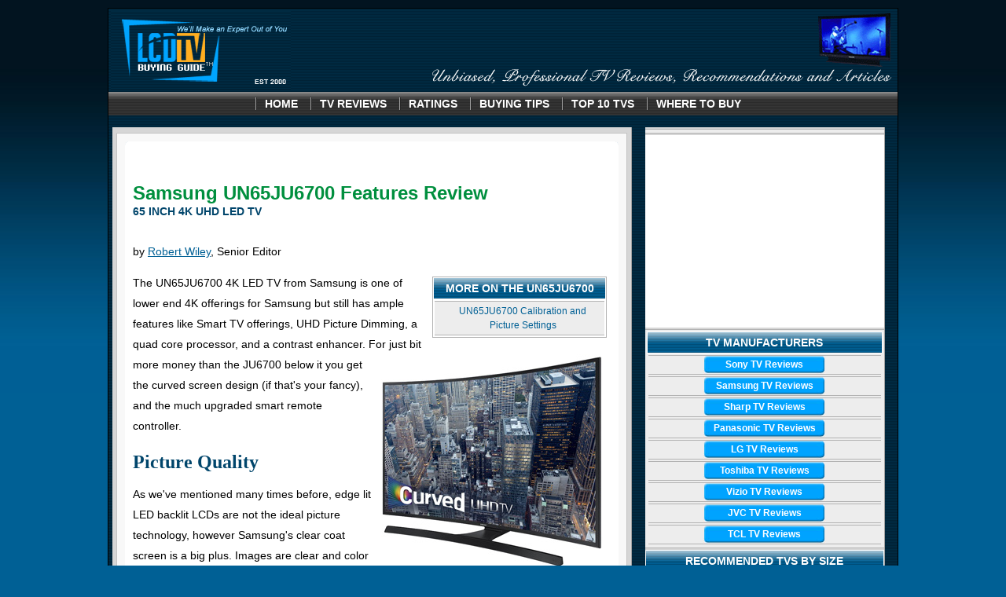

--- FILE ---
content_type: text/html
request_url: https://reviews.lcdtvbuyingguide.com/samsung-lcd-tv/samsung-un65ju6700.html
body_size: 8510
content:
<html xmlns="https://www.w3.org/1999/xhtml">
<head>
<meta http-equiv="Content-Type" content="text/html; charset=utf-8" />
<link rel="StyleSheet" href="https://lcdtvbuyingguide.com/ceag-styles.css" type="text/css">
<link rel="stylesheet" type="text/css" media="print, handheld" href="https://lcdtvbuyingguide.com/ceag-styles-print.css">

<title>Samsung UN65JU6700 Review (UN65JU6700F, UN65JU6700FXZA) | 65-inch 4K UHD LED TV</title>

<script src="https://code.jquery.com/jquery-1.10.1.min.js"></script>

</head>

<body>
<div align="center">
<!-- page container -->
<div id="container">
	<!-- page header -->
	
<div class="page-header" align="left">
    <div style="float:left">
    <table>
    <tr>
    <td valign="top">
    <a href="https://lcdtvbuyingguide.com">
    <img src="https://lcdtvbuyingguide.com/graphics/lcd-tv-buying-guide.gif" border="0" alt="LCD TV Buying Guide" height="100">
    </a>
    </td>
    <td valign="top">
    <g:plusone size="medium" count="false"></g:plusone>
    </td>
    </tr>
    </table>    

    </div>
    <div style="float:right">
    <img src="https://lcdtvbuyingguide.com/graphics/header-right.gif" border="0" alt="LCD TV Buying Guide" height="100">
    </div> 
    <br style="clear:both" />       
</div>
    <!-- menu bar -->
	    <div class="menu-bar">
    	<div align="center">
        	<div class="menu-item"><a href="https://lcdtvbuyingguide.com/" class="menu-link">Home</a></div>
            <div class="menu-item"><a href="https://lcdtvbuyingguide.com/lcdtvreviews/reviews.shtml" class="menu-link"> TV Reviews</a></div>
            <div class="menu-item"><a href="https://lcdtvbuyingguide.com/lcdtv/compare-reviews.php" class="menu-link">Ratings</a></div>
            <div class="menu-item"><a href="https://lcdtvbuyingguide.com/lcdtv.shtml" class="menu-link">Buying Tips</a></div>
            <div class="menu-item"><a href="https://lcdtvbuyingguide.com/top10.shtml" class="menu-link">Top 10 TVS</a></div>
            <div class="menu-item"><a href="https://lcdtvbuyingguide.com/where-to-buy.html" class="menu-link">Where to Buy</a></div>
            
        </div>
    </div>

    
    <!-- content box -->
    <div class="content-bg">

<!-- ads 728x90 samsung lcd -->
<div align="center" style="padding-bottom:5px; padding-top:-8px">
<!-- begin ad tag -->
 
<!-- end ad tag -->
</div>



        <!-- main article -->
        <div class="main-content-noleft-ads">
            <div class="article_lcd">


<div>


  <b class="roundbox">
  <b class="roundbox1"><b></b></b>
  <b class="roundbox2"><b></b></b>
  <b class="roundbox3"></b>
  <b class="roundbox4"></b>
  <b class="roundbox5"></b></b>

  <div class="roundboxfg" style="padding:10px">
    <!-- content goes here -->
<iframe src="https://www.facebook.com/plugins/like.php?href=http%3A%2F%2Freviews.lcdtvbuyingguide.com%2Fsamsung-lcd-tv%2Fsamsung-un65ju6700.html&amp;layout=button_count&amp;show_faces=false&amp;width=150&amp;action=like&amp;colorscheme=light&amp;height=21" scrolling="no" frameborder="0" style="border:none; overflow:hidden; width:150px; height:21px;" allowTransparency="true"></iframe>               

    

<h1>Samsung UN65JU6700 Features Review</h1>
<h2 class="tvheadline2">65 INCH 4K UHD LED TV</h2>

<p>by <a href="https://lcdtvbuyingguide.com/robert_wiley.shtml" rel="author">Robert Wiley</a>, Senior Editor</p>
<div style="margin:5px;" class="features-box" style="margin:5px;">
<div align="center" class="rightpad">
            <div class="title-header">More on the UN65JU6700</div>
       <a href="samsung-ju6500-picture-settings.html" class="nav-pad">UN65JU6700 Calibration and<br>Picture Settings</a>           
</div>
</div>



<p>The UN65JU6700 4K LED TV from Samsung is one of lower end 4K offerings for Samsung but still has ample features like Smart TV offerings, UHD Picture Dimming, a quad core processor, and a contrast enhancer. <img src="pictures/ju6700-front.jpg" align="right">For just bit more money than the JU6700 below it you get the curved screen design (if that's your fancy), and the much upgraded smart remote controller.</p>

<h2 class="H2-series">Picture Quality</h2>

<p>As we've mentioned many times before, edge lit LED backlit LCDs are not the ideal picture technology, however Samsung's clear coat screen is a big plus. Images are clear and color information is accurate. Over time, some light bleed is likely to occur – noticeable during very dark or black background scenes. Colors pop very well for an LED TV and Samsung has the brightest LEDs (peak Whites) in the industry if you need a very bright screen. The ultra clear panel technology in this screen which helps to absorb ambient light is an excellent feature. Last, the JU6700 includes a wide color enhancer plus technology for an expanded color pallet.</p>

<div align="center">
<img src="https://reviews.lcdtvbuyingguide.com/samsung-lcd-tv/pictures/samsung-ju-1.jpg" alt="Samsung UN65JU6700 4K UHD LED TV"><br /><em>Color and contrast are strong suits of the JU6700.</em>
  </div>

<h2 class="article-headline">HD to UHD Upscaling and Conversion</h2>
<div id="side-quote"><span id="quote-text">"We give the JU6700 an average score in upscaling conversion to 4K"</span></div>

<p>Ever wonder if the picture quality is better on a 4K UHD TV with a standard definition or HD signal pumped into it? The answer is yes <em>only</em> if the TV has a stellar upscaling and conversion technology built in. And with very limited 4K content available, upscaling quality is extremely important. We give the JU6700 an average score in this category. The JU6700 analyzes the incoming signal, applies video noise reduction techniques, and scales up the lower resolution signal. Lastly, it enhances the detail which may be the most important bit. With HD signals the JU6700 upscaler did a passable job improving the picture quality detail by 30% or so to attempt to put a number on it. This is one of the key differences between some of the higher priced 4K TVs, the upscaler technology employed is more robust.</p>

<div align="center">
<img src="https://reviews.lcdtvbuyingguide.com/samsung-lcd-tv/pictures/samsung-ju-2.jpg" alt="Samsung UN65JU6700 4K UHD LED TV"><br /><em>This shot is all about the 4K detail that the JU6700 can display</em>
  </div>

<h2 class="article-headline">LED Edge Backlight – A Standout Feature</h2>
<p>The light flow through created by the Samsung LED Backlights has been a major positive for the last couple of years and continues with this UHD offering. It's one of the TVs best characteristics. Some complain that it can cause screen uniformity issues. To tone down the LED backlight from causing some uneven screen uniformity issues turn the backlight setting (found in the picture settings menu) down to a more reasonable level – around 80% is what we recommend. This will keep screen uniformity issues from arising and you still have plenty of brightness from this super bright LED TV. Having powerful LED backlighting in case you need it for super bright room conditions is a plus.</p>


<div class="sectionbox">
<h2 class="article-headline">Side Angle Viewing – Still Room for Improvement, Even with the Curves</h2>
<p>Curved screens turned out to be more popular than we experts ever thought they would be. I still believe manufacturers are selling the curved design to help compensate for the poor viewing angles associated with LED TVs. Samsung even has literature explaining how the curved screen has better viewing angle performance. It does help some, but why not just focus on plasma or OLED if overcoming poor side angle viewing is the point? On the JU6700 Color and contrast do fade when viewing from off center though it is perhaps more subtle than a flat screen. In fact, the untrained eye will likely not see much difference in contrast saturation until extreme angles. Early models of the 4K TVs from Samsung did not look this good from the side and were more in line with standard HD LED TVs. Dont get me wrong, it's still a drawback, but not as pronounced.</p>
</div><br />


<h2 class="article-headline">Refresh Rate Concerns</h2>
<div id="side-quote"><span id="quote-text">"If fast action sports programming is important to you, consider a higher refresh rate panel"</span></div>
<p>The panel refresh rate is only 60Hz for the JU6700 so you will see some judder on those movie scenes with side to side panning. The backlight manipulated Motion Rate is 120. This is another compromise for a lower price.</p>




<!--<h2 class="article-headline">Clear Motion Rate 1440</h2>
<p>This figure represents and enhanced Hz rate for the 240Hz panel. By manipulating the powerful LEDs 
Samsung is able to produce a </p>-->

<h2 class="H2-series">Features</h2>

<h2 class="article-headline">Samsung Smart Hub</h2>

<div align="center">
<img src="https://reviews.plasmatvbuyingguide.com/samsung-tv/pics/samsung-f8000-app-store.jpg" alt="Samsung UN65JU6500 4K UHD LED TV"><br /><em>The familiar Samsung Smart Hub makes a return on the JU6500 series</em>
  </div>

<p>The JU6700 does not get the new Tizen OS Smart Hub of the top JS models, but instead gets a similar Smart Hub suite to last year with the same basic design. Samsung hit the mark with their user interface and intuitive navigation. This time around you will see the Game tab as one of the major smart TV pages. The On TV page allows for individual logins. This means different members of the family can have different recommendation settings. This is a big plus for a home with multiple TV users. The Smart Hub for the JU6700 includes a full web browser.</p>

<div class="sectionbox">
<h2 class="article-headline">Quad-Core Processor</h2>
<p>The quad-core processor greatly increases the speed of the Smart TV function and browsing. It is a welcome addition since processing speed and multitasking were slow before the upgrade to the quad-core.</p>
</div>

<h2 class="article-headline">Design and Appearance</h2>
<p>The JU6700 has a nice design with a thin half inch border around the curved frame. The stand is t-shaped and brushed silver for this model. The screen is 5.2” in depth without the stand. I do not recommend curved screens for wall mounting (what's the point?), but it is wall mountable if you want to be crazy. Curved screens turned out to be more popular than we experts ever thought they would be. I still believe manufacturers are selling the curved design to help compensate for the poor viewing angles associated with LED TVs. It's no knockout design, but I like thee lines of the new stand.</p>

<div align="center">
<script type="text/javascript"><!--
google_ad_client = "ca-pub-0003308621991134";
/* 468x60 in content */
google_ad_slot = "6902274221";
google_ad_width = 468;
google_ad_height = 60;
//-->
</script>
<script type="text/javascript"
src="https://pagead2.googlesyndication.com/pagead/show_ads.js">
</script>
</div>

<h2 class="article-headline">Other Features</h2>
<p>Sound quality we will get back to later, but the speaker package is two by 10W speaks with no subwoofer. The JU6700 is DirecTV ready for 4K content. The TV has built in Wifi, and plenty of HDMI inputs (4) and 3 USB inputs. It also has mobile to TV mirroring and a Game Picture Mode for gamers.</p>

<h2 class="H2-series">Value</h2>
<p>So what's the “upcharge” for a curved screen vs. flat? Not too much. A couple hundred dollars, plus you get the definite upgrade Smart remote. At around $1400 for the 55JU6700 we think this is an exceptional value offering. It has the “stuff you really need” and even has the ultra clear coat screen and contrast enhancer. It does not have a touchpad remote nor a high end upscaling package. A couple of things that does give us some pause for a screen this large is the medium grade upscaling and the 60Hz refresh rate of the panel.</p>

<h2 class="article-headline">Quick Specs</h2>
<ul>
  <li>Diagonal Screen Size – 54.6”
<li>4K UHD (3840 x 2160)
<li>TV without stand (W x H x D): 48.9" x 28.2" x 4.4"
<li>TV with stand: 48.9" x 30.3" x 12.1"
<li>Weight without stand: 35.7 lbs.
<li>Weight with stand: 42.1 lbs.
<li>Contrast Enhancer
<li>Motion Rate 120
<li>Speaker output power: 10W x 2 
<li>Quad Core Processor
<li>Samsung Smart View (Mirroring)
<li>MHL Adapter
<li>4 HDMI, 3 USB Connections
<li>Wi-Fi Built-in  (802.11ac)
<li>HEVC decoder included (for watching streamed 4K content)
<li>2-way screen mirroring with compatible devices

</ul>

<h2 class="H2-series">Overall Rating: 88/100</h2>

<div itemprop="review" itemscope itemtype="https://schema.org/Review">
  <span itemprop="itemreviewed" content="Samsung UN65JU6700 TV">
  <span itemprop="author" content="Robert Wiley">
	<div itemprop="reviewRating" itemscope itemtype="https://schema.org/Rating">
      <meta itemprop="worstRating" content = "40"/>
      <span itemprop="ratingValue" content = "88"/>
      <span itemprop="bestRating" content = "100"/>
 	</div>
</div>

<br><br><div style="background-color:#e6f5ec">
<table>
<tr><td><a href="https://lcdtvbuyingguide.com/robert_wiley.shtml"><img src="https://lcdtvbuyingguide.com/images/robertwiley_50.jpg" alt="Robert Wiley" title="Robert Wiley" /></a></td>
<td><sup><strong><font color="#036099">Having reviewed and written about Television Technology for over 10 years, Wiley never tires of researching the newest qualitative trends related to the technology. Most people do not get excited about possibilities behind the latest video engine...Wiley does. </font> <a href="https://lcdtvbuyingguide.com/robert_wiley.shtml">Read more about Robert</a></strong></sup></td></tr>
</table>
</div>


  </div>

  <b class="roundbox">
  <b class="roundbox5"></b>
  <b class="roundbox4"></b>
  <b class="roundbox3"></b>
  <b class="roundbox2"><b></b></b>
  <b class="roundbox1"><b></b></b></b>
</div>

<a name="pricing"></a>
            <div align="center" style="padding:10px;"><img src="/graphics/recco-seller.gif"></div>
<table width="80%" border="0" align="center" cellpadding="8" cellspacing="0" bgcolor="#FFFFFF">
  <tr>
    <td valign="top">
            <div align="center">
            
            <!-- <div>
<div id="sdcWidgetContent"></div>
<a href="https://www.shopping.com">
<img style="border: none; margin: 0; padding: 0; height: 1px; width: 1px;" src="https://rover.ebay.com/roverext/13/0/19/pixel/noscript?PV_EvnTyp=APPV&APPV_LI_LNKINID=7000610&APPV_PRTID=2002&APPV_BrnID=14305" alt="Shopping.com"/>
</a>
</div>
<script id="sdcWidgetGenerator" src="https://img.shopping.com/sc/pac/sdc_widget_v2.0_proxy.js"> </script>
<script>
  sdcwidget = new ShopWidget();
  var sdcrequest = sdcwidget.requestParameters; 
  sdcwidget.height = "250"; 
  sdcwidget.width = "300"; 
  sdcrequest.designId = "widget_300_250"; 
  sdcrequest.apiKey = "738beb69-e208-4f97-b1ac-3b689ea35034"; 
  sdcrequest.trackingId = "8068853"; 
  sdcrequest.categoryId = ["96252"]; 
  // INFO:  category name: Televisions 
  sdcrequest.keyword = ["887276088457"]; 
  sdcrequest.showSearchBox = "1"; 
  sdcrequest.useMerchantLogo = "1"; 
  sdcrequest.showBorders = "1"; 
  sdcrequest.borderColor="#DCDCDC"; 
  sdcrequest.backgroundColor="#EEEEEE"; 
  sdcrequest.textColor="#A9A9A9"; 
   // Optional click tracking redirect (e.g. Adserver Click Macros) 
   sdcrequest.clickUrl=""; 

   // ----- ADDITIONAL/ADVANCED OPTIONS -----
   //sdcrequest.keyword = ["womens jeans", "sony lcd tv"];
   //sdcrequest.attributeValue = ["ap_gender_age_women||ap_types_pants||jeans",,"brand_nike"];
   //sdcrequest.productId = ["37716504","40940647"];
   //sdcrequest.offerId = [""];
   // Top products by category. Must pass in categoryId with showTopProducts 
   //sdcrequest.showTopProducts = "sdc"; 

  sdcwidget.render(); 
</script> -->
            </div>
    </td>
    <td valign="top">
<iframe style="width:120px;height:245px;" marginwidth="0" marginheight="0" scrolling="no" frameborder="0" src="//ws-na.amazon-adsystem.com/widgets/q?ServiceVersion=20070822&OneJS=1&Operation=GetAdHtml&MarketPlace=US&source=ss&ref=ss_til&ad_type=product_link&tracking_id=ltbg-20&marketplace=amazon&region=US&placement=B00T63YW38&asins=B00TWFHY1C&linkId=P7LHY62XB3TBHQU4&show_border=true&link_opens_in_new_window=true">
</iframe>

<!--<a href="https://click.linksynergy.com/fs-bin/click?id=keBbt1U9yiQ&subid=&offerid=355974.1&type=10&tmpid=13127&RD_PARM1=http%253A%252F%252Fwww.bestbuy.com%252Fsite%252Fsamsung-65-class-64-5-diag--led-curved-2160p-smart-4k-ultra-hd-tv-black%252F4506048.p%253Fid%253D1219629070580%2526skuId%253D4506048" target="new"><img alt="icon" border="0" src="https://lcdtvbuyingguide.com/graphics/best-buy.png"></a>
<img alt="icon" width="1" height="1" src="https://ad.linksynergy.com/fs-bin/show?id=keBbt1U9yiQ&bids=355974.1&type=10">-->
    </td>
  </tr>
</table>



<p>&nbsp;</p>



<div id="fb-root"></div><script src="https://connect.facebook.net/en_US/all.js#xfbml=1"></script><fb:comments href="https://reviews.lcdtvbuyingguide.com/samsung-lcd-tv/samsung-un65ju6700.html" num_posts="10" width="500"></fb:comments>

            <br>
            <br>
            <div align="left">
            <div class="related_articles_lcd"></div>
            <ul>
			 <li><a class="related-li" href="https://lcdtvbuyingguide.com/hdtv/best-led-tv.html">Best LED TV Editors Choice Awards</a>
 <li><a class="related-li" href="https://lcdtvbuyingguide.com/sony-lcd-tv/sony-lcd.html">Sony TVs for 2015</a>
 <li><a class="related-li" href="https://lcdtvbuyingguide.com/samsung-lcd-tv/samsung-lcd.html">Samsung TVs for 2015</a>
 <li><a class="related-li" href="https://lcdtvbuyingguide.com/lg-lcd-tv/lg-lcd.html">LG TVs for 2015</a>
 <li><a class="related-li" href="https://lcdtvbuyingguide.com/sharp-lcd-tv/sharp-lcd.html">Sharp TVs for 2015</a>
 <li><a class="related-li" href="https://lcdtvbuyingguide.com/vizio-lcd-tv/vizio-lcd.html">Vizio TVs for 2015</a>
 <li><a class="related-li" href="https://lcdtvbuyingguide.com/4k-tv-reviews/oled-vs-4k.html">4K UHD TV vs. OLED TV</a>
 <li><a class="related-li" href="https://lcdtvbuyingguide.com/hdtv/hd-vs-ud.html">1080p TV vs. 4K UHD TV</a>
            </ul>
            </div>
<script type="text/javascript"><!--
google_ad_client = "pub-0003308621991134";
/* BIGPP 336x280, created 2/25/10 */
google_ad_slot = "6408817279";
google_ad_width = 336;
google_ad_height = 280;
//-->
</script>
<script type="text/javascript"
src="https://pagead2.googlesyndication.com/pagead/show_ads.js"> 
</script>
            <div align="right">
<!-- AddThis Button BEGIN -->
<script type="text/javascript">var addthis_pub="ceaginc";</script>
<a href="https://www.addthis.com/bookmark.php?v=20" onmouseover="return addthis_open(this, '', '[URL]', '[TITLE]')" onmouseout="addthis_close()" onclick="return addthis_sendto()"><img src="https://s7.addthis.com/static/btn/lg-share-en.gif" width="125" height="16" alt="Bookmark and Share" style="border:0"/></a><script type="text/javascript" src="https://s7.addthis.com/js/200/addthis_widget.js"></script><!-- AddThis Button END -->
</div>
            <br>
            <br>
            </div>        
        </div>
        <!-- right content -->
        <div class="right-content-noleft-ads">


<!-- 300x250 Right Page Ad -->
<div align="center" class="right-pad">
<!-- begin ad tag -->

<!-- end ad tag -->
</div>               
<div align="center" style="background-color:white">
<!-- <div>
<div id="sdcWidgetContentRight"></div>
<a href="https://www.shopping.com">
<img style="border: none; margin: 0; padding: 0; height: 1px; width: 1px;" src="https://rover.ebay.com/roverext/13/0/19/pixel/noscript?PV_EvnTyp=APPV&APPV_LI_LNKINID=7000610&APPV_PRTID=2002&APPV_BrnID=14305" alt="Shopping.com"/>
</a>
</div>
<script id="sdcWidgetGenerator" src="https://img.shopping.com/sc/pac/sdc_widget_v2.0_proxy.js"> </script>
<script>
  sdcwidget = new ShopWidget();
  var sdcrequest = sdcwidget.requestParameters; 
  sdcwidget.height = "250"; 
  sdcwidget.width = "300"; 
  sdcrequest.designId = "widget_300_250"; 
  sdcrequest.apiKey = "738beb69-e208-4f97-b1ac-3b689ea35034"; 
  sdcrequest.trackingId = "8068853"; 
  sdcrequest.categoryId = ["96252"]; 
  // INFO:  category name: Televisions 
  sdcrequest.keyword = ["887276088457"]; 
  sdcrequest.showSearchBox = "1"; 
  sdcrequest.useMerchantLogo = "1"; 
  sdcrequest.showBorders = "1"; 
  sdcrequest.borderColor="#DCDCDC"; 
  sdcrequest.backgroundColor="#EEEEEE"; 
  sdcrequest.textColor="#A9A9A9"; 
   // Optional click tracking redirect (e.g. Adserver Click Macros) 
   sdcrequest.clickUrl=""; 

   // ----- ADDITIONAL/ADVANCED OPTIONS -----
   //sdcrequest.keyword = ["womens jeans", "sony lcd tv"];
   //sdcrequest.attributeValue = ["ap_gender_age_women||ap_types_pants||jeans",,"brand_nike"];
   //sdcrequest.productId = ["37716504","40940647"];
   //sdcrequest.offerId = [""];
   // Top products by category. Must pass in categoryId with showTopProducts 
   //sdcrequest.showTopProducts = "sdc"; 

  sdcwidget.render(sdcWidgetContentRight); 
</script> -->

<iframe style="width:120px;height:245px;" marginwidth="0" marginheight="0" scrolling="no" frameborder="0" src="//ws-na.amazon-adsystem.com/widgets/q?ServiceVersion=20070822&OneJS=1&Operation=GetAdHtml&MarketPlace=US&source=ss&ref=ss_til&ad_type=product_link&tracking_id=ltbg-20&marketplace=amazon&region=US&placement=B00T63YW38&asins=B00TWFHY1C&linkId=P7LHY62XB3TBHQU4&show_border=true&link_opens_in_new_window=true">
</iframe>

<!--<a href="https://click.linksynergy.com/fs-bin/click?id=keBbt1U9yiQ&subid=&offerid=355974.1&type=10&tmpid=13127&RD_PARM1=http%253A%252F%252Fwww.bestbuy.com%252Fsite%252Fsamsung-65-class-64-5-diag--led-curved-2160p-smart-4k-ultra-hd-tv-black%252F4506048.p%253Fid%253D1219629070580%2526skuId%253D4506048" target="new"><img alt="icon" border="0" src="https://lcdtvbuyingguide.com/graphics/best-buy.png"></a>
<img alt="icon" width="1" height="1" src="https://ad.linksynergy.com/fs-bin/show?id=keBbt1U9yiQ&bids=355974.1&type=10">-->
</div>
<div align="center">
	     

        <div class="right-pad">

            
            

            <div class="title-header">TV Manufacturers</div>
            <a href="https://lcdtvbuyingguide.com/sony-lcd-tv/sony-lcd.html" title="Sony LCD/LED TV" class="nav-pad-manu">Sony TV Reviews</a>
            <a href="https://lcdtvbuyingguide.com/samsung-lcd-tv/samsung-lcd.html" title="Samsung LCD/LED TV" class="nav-pad-manu">Samsung TV Reviews</a>
            <a href="https://lcdtvbuyingguide.com/sharp-lcd-tv/sharp-lcd.html" title="Sharp LCD/LED TV" class="nav-pad-manu">Sharp TV Reviews</a>            
            <a href="https://lcdtvbuyingguide.com/panasonic-lcd-tv/panasonic-lcd.html" title="Panasonic LCD/LED TV" class="nav-pad-manu">Panasonic TV Reviews</a>            
            <a href="https://lcdtvbuyingguide.com/lg-lcd-tv/lg-lcd.html" title="LG LCD/LED TV" class="nav-pad-manu">LG  TV Reviews</a>
            <a href="https://lcdtvbuyingguide.com/toshiba-lcd-tv/toshiba-lcd.html" title="Toshiba LCD/LED TV" class="nav-pad-manu">Toshiba TV Reviews</a>
            <a href="https://lcdtvbuyingguide.com/vizio-lcd-tv/vizio-lcd.html" title="Vizio LCD/LED TV" class="nav-pad-manu">Vizio TV Reviews</a>  
            <a href="https://lcdtvbuyingguide.com/jvc-lcd-tv/jvc-lcd.html" title="JVC LCD/LED TV" class="nav-pad-manu">JVC TV Reviews</a>
            <a href="https://lcdtvbuyingguide.com/tcl-lcd-tv/tcl-lcd.html" title="TCL LED SmartTV RokuTV" class="nav-pad-manu">TCL TV Reviews</a>
            
                     
          
        </div>
</div>
<div align="center">
	<div class="title-header">Recommended TVs By Size</div>
<div style="padding:10px">
<table border="0" width="100%" align="center" cellpadding="2" cellspacing="1" style="background: #ededed; text-align:center;">
   <tr>
    <td width="50%" style="text-align:center; line-height:18px;" class="recsize"><a href="https://lcdtvbuyingguide.com/24-lcd-tv.html" class="recsizelink">Best 20-24" TV</a></td>
    
    <td style="text-align:center; line-height:24px;" class="recsize"><a href="https://lcdtvbuyingguide.com/50-lcd-tv.html" class="recsizelink">Best 50" TV</a></td>
  </tr>
  <tr>
    <td style="text-align:center; line-height:24px;" class="recsize"><a href="https://lcdtvbuyingguide.com/32-lcd-tv.html" class="recsizelink">Best 32" TV</a></td>
    
    <td style="text-align:center; line-height:24px;" class="recsize"><a href="https://lcdtvbuyingguide.com/55-lcd-tv.html" class="recsizelink">Best 55" TV</a></td>
  </tr>
  
  <tr>
    <td style="text-align:center; line-height:24px;" class="recsize"><a href="https://lcdtvbuyingguide.com/37-lcd-tv.html" class="recsizelink">Best 37" TV</a></td> 
    
    <td style="text-align:center; line-height:24px;" class="recsize"><a href="https://lcdtvbuyingguide.com/60-lcd-tv.html" class="recsizelink">Best 60"+ TV</a></td>
  </tr>
  
  <tr>
    <td width="50%" style="text-align:center; line-height:24px;" class="recsize"><a href="https://lcdtvbuyingguide.com/42-lcd-tv.html" class="recsizelink">Best 42" TV</a></td>
    
    <td style="text-align:center; line-height:24px;" class="recsize"><a href="https://lcdtvbuyingguide.com/70-lcd-tv.html" class="recsizelink">Best 70"+ TV</a></td>
  </tr>
  <tr>
	  <td style="text-align:center; line-height:24px;" class="recsize"><a href="https://lcdtvbuyingguide.com/46-lcd-tv.html" class="recsizelink">Best 46" TV</a></td>
    <td style="text-align:center; line-height:24px;" class="recsize"></td>
  </tr>
  
</table>
</div>
<!-- END Recommended SECTION-->


</div>
<div align="center">
<script type="text/javascript"><!--
google_ad_client = "ca-pub-0003308621991134";
/* 300x250 Image Ads */
google_ad_slot = "6562400758";
google_ad_width = 300;
google_ad_height = 250;
//-->
</script>
<script type="text/javascript"
src="https://pagead2.googlesyndication.com/pagead/show_ads.js">
</script>
</div> 
<div align="center" class="right-pad">
	<div align="center" class="rightpad">
<a href="https://lcdtvbuyingguide.com/lcdtv/compare-reviews.php"><img src="https://lcdtvbuyingguide.com/graphics/compareratingschart.jpg" border="0"></a>
</div>
</div>

	    <div align="center">
[an error occurred while processing this directive]
	     </div> 
       <div>

<div style="background-color:#FFF; padding:8px">
<div align="center"><img src="https://lcdtvbuyingguide.com/graphics/deals/hot-deals.jpg" border="0" width="280" height="42"></div>

<p style="font-size:12px"><img src="https://lcdtvbuyingguide.com/graphics/deals/j5500-deals.jpg" width="110" height="80" align="left" style="margin-right:8px; margin-bottom:5px;">
<a href="https://www.amazon.com/VIZIO-D39h-D0-Class-Array-Smart/dp/B019PZDJ7Q/ref=as_sl_pc_ss_til?tag=ltbg-20&linkCode=w00&linkId=P7LHY62XB3TBHQU4&creativeASIN=B019PZDJ7Q" target="_blank" class="h2">Vizio 32" 1080p TV</a><br> with Smart TV! <br /><a href="https://www.amazon.com/VIZIO-D39h-D0-Class-Array-Smart/dp/B019PZDJ7Q/ref=as_sl_pc_ss_til?tag=ltbg-20&linkCode=w00&linkId=P7LHY62XB3TBHQU4&creativeASIN=B019PZDJ7Q" target="_blank">Shop</a> | <a href="https://reviews.lcdtvbuyingguide.com/vizio-lcd-tv/vizio-d-series-32-48.html">Read Review</>


<br clear="all"></p>

<p style="font-size:12px"><img src="https://lcdtvbuyingguide.com/graphics/deals/e48-c2-deals.jpg" align="left" width="110" height="74" style="margin-right:8px; margin-bottom:5px;">
<a href="https://www.amazon.com/Sony-XBR55X850D-55-Inch-Ultra-Smart/dp/B01A5LU5E4/ref=as_sl_pc_ss_til?tag=ltbg-20&linkCode=w00&linkId=P7LHY62XB3TBHQU4&creativeASIN=B01A5LU5E4" target="new" class="h2">Sony 55" 4K TV</a><br /> <a href="https://www.amazon.com/Sony-XBR55X850D-55-Inch-Ultra-Smart/dp/B01A5LU5E4/ref=as_sl_pc_ss_til?tag=ltbg-20&linkCode=w00&linkId=P7LHY62XB3TBHQU4&creativeASIN=B01A5LU5E4" target="new">Shop</a> | <a href="https://reviews.lcdtvbuyingguide.com/sony-lcd-tv/sony-xbr-x850d.html">Read Review</a>


<br clear="all"></p>

<p style="font-size:12px"><img src="https://lcdtvbuyingguide.com/graphics/deals/x850c-deals.jpg" align="left" width="110" height="74" style="margin-right:8px; margin-bottom:5px;">
<a href="https://www.amazon.com/TCL-48FS3750-48-Inch-1080p-Smart/dp/B018TCCWEM/ref=as_sl_pc_tf_til?tag=ltbg-20&linkCode=w00&linkId=IFEGH5O2J5KNE4XP&creativeASIN=B018TCCWEM" class="h2" target="_blank">TCL 48" TV</a><br /><a href="https://www.amazon.com/TCL-48FS3750-48-Inch-1080p-Smart/dp/B018TCCWEM/ref=as_sl_pc_tf_til?tag=ltbg-20&linkCode=w00&linkId=IFEGH5O2J5KNE4XP&creativeASIN=B018TCCWEM" target="_blank">Shop</a> | <a href="https://reviews.lcdtvbuyingguide.com/tcl-lcd-tv/TCL-fs3750.html">Read Review</a>


<br clear="all"></p>

<p style="font-size:12px"><img src="https://lcdtvbuyingguide.com/graphics/deals/mc-deals.jpg" align="left"  style="margin-right:8px; margin-bottom:5px;">
<a href="https://www.amazon.com/Samsung-UN55KU7000-55-Inch-Ultra-Smart/dp/B01DR4TD94/ref=as_sl_pc_ss_til?tag=ltbg-20&linkCode=w00&linkId=P7LHY62XB3TBHQU4&creativeASIN=B01DR4TD94" target="_blank" class="h2">Samsung 49" TV </a><br /><a href="https://www.amazon.com/Samsung-UN55KU7000-55-Inch-Ultra-Smart/dp/B01DR4TD94/ref=as_sl_pc_ss_til?tag=ltbg-20&linkCode=w00&linkId=P7LHY62XB3TBHQU4&creativeASIN=B01DR4TD94" target="_blank">Shop</a> | <a href="https://reviews.lcdtvbuyingguide.com/samsung-led-tv/samsung-ku7000.html">Read Review</a>

<br clear="all"></p>

<p style="font-size:12px"><img src="https://lcdtvbuyingguide.com/graphics/deals/j4000-deals.jpg" align="left" style="margin-right:8px; margin-bottom:5px;">
<a href="https://www.amazon.com/LG-Electronics-60UH7700-60-Inch-Ultra/dp/B01C9CZG7S/ref=as_sl_pc_ss_til?tag=ltbg-20&linkCode=w00&linkId=P7LHY62XB3TBHQU4&creativeASIN=B01C9CZG7S" target="_blank" class="h2">LG 60" TV</a><br /><strong style="color:red"><a href="https://www.amazon.com/LG-Electronics-60UH7700-60-Inch-Ultra/dp/B01C9CZG7S/ref=as_sl_pc_ss_til?tag=ltbg-20&linkCode=w00&linkId=P7LHY62XB3TBHQU4&creativeASIN=B01C9CZG7S" target="_blank">Shop</a></strong> | <a href="https://reviews.lcdtvbuyingguide.com/lg-lcd-tv/lg-uh7700.html">Read Review</a>

<br clear="all"></p>


</div>



</div>
<div class="right-pad">             
                <script type="text/javascript"><!--
                amazon_ad_tag = "ltbg-20"; amazon_ad_width = "300"; amazon_ad_height = "250"; amazon_ad_link_target = "new";//--></script>
                <script type="text/javascript" src="https://www.assoc-amazon.com/s/ads.js"></script>
            </div> 

        </div>        
        <br style="clear:both">
        <div class="footer">
        	<div class="footer-content">
            	<div align="center">
    <span style="font-size:9px; text-align:center">&copy; 2011 LCD TV Buying Guide. All Rights Reserved.  </span>
	<div style="border-bottom:1px #b3b3b3 solid; padding-bottom:5px;">
    <h2>LCD TV Products</h2>
            <a href="https://lcdtvbuyingguide.com/sony-lcd-tv/sony-lcd.html">Sony Bravia LCD TV</a> | 
            <a href="https://lcdtvbuyingguide.com/sharp-lcd-tv/sharp-lcd.html">Sharp Aquos LCD TV</a> | 
            <a href="https://lcdtvbuyingguide.com/samsung-lcd-tv/samsung-lcd.html">Samsung LCD TV</a> | 
            <a href="https://lcdtvbuyingguide.com/philips-lcd-tv/philips-lcd.html">Philips LCD TV</a> | 
            <a href="https://lcdtvbuyingguide.com/panasonic-lcd-tv/panasonic-lcd.html">Panasonic LCD TV</a> | 
            <a href="https://lcdtvbuyingguide.com/lg-lcd-tv/lg-lcd.html">LG LCD TV</a> | 
            <a href="https://lcdtvbuyingguide.com/vizio-lcd-tv/vizio-lcd.html">Vizio LCD TV</a> | 
            <a href="https://lcdtvbuyingguide.com/olevia-lcd-tv/olevia-lcd.html">Olevia LCD TV</a> | 
            <a href="https://lcdtvbuyingguide.com/nec-mitsubishi-lcd-tv/nec-mitsubishi-lcd.html">Mitsubishi LCD TV</a> | 
            <a href="https://lcdtvbuyingguide.com/westinghouse-lcd-tv/westinghouse-lcd.html">Westinghouse LCD TV</a> | 
            <a href="https://lcdtvbuyingguide.com/toshiba-lcd-tv/toshiba-lcd.html">Toshiba LCD TV</a> | 
            <a href="https://lcdtvbuyingguide.com/nec-lcd-tv/nec-lcd.html">NEC LCD TV</a> | 
            <a href="https://lcdtvbuyingguide.com/jvc-lcd-tv/jvc-lcd.html">JVC LCD TV</a> | 
    </div>
   
    	<div style="border-bottom:1px #b3b3b3 solid; padding-bottom:5px;">
    <h2>Popular Links</h2>
            <a href="https://lcdtvbuyingguide.com/lcdtv.shtml">Buying Guide Index</a> | 
            <a href="https://lcdtvbuyingguide.com/lcdtv/compare-reviews.php">Comparison Chart</a> | 
            <a href="https://lcdtvbuyingguide.com/lcdtvreviews/reviews.shtml">LCD TV Reviews</a> | 
            <a href="https://lcdtvbuyingguide.com/top10.shtml">Top 10 LCD TVs</a> | 
            <a href="https://lcdtvbuyingguide.com/lcdtelevision/8lcddealer.shtml">Online Dealers</a> | 
            <a href="https://www.plasmatvbuyingguide.com/installers.php">Find a Local Installer</a> | 
            <a href="https://www.plasmatvbuyingguide.com/rin-join.php">Are you an Installer?</a> | 
            <a href="https://lcdtvbuyingguide.com/lcdtv-plasmavslcd.shtml">LCD vs Plasma</a> | 
            <a href="https://lcdtvbuyingguide.com/lcdtvreviews/lcdvsdlp.shtml">LCD vs DLP</a> | 
            <a href="https://www.oledbuyingguide.com/oled-tv-articles/oled-tv-vs-lcd-tv.html">LCD vs OLED</a> | 
            <a href="https://lcdtvbuyingguide.com/aboutus.shtml">About Us</a> | 
            <a href="https://lcdtvbuyingguide.com/copyright.shtml">Copyright</a> | 
            <a href="https://lcdtvbuyingguide.com/advertise.shtml">Advertising Info</a>
                        
    </div>
    <div style="border-bottom:1px #b3b3b3 solid; padding-bottom:5px;">
    <h2>The CEAG Family of Websites</h2>
            <img src="https://lcdtvbuyingguide.com/graphics/logobar/lcd-tv-buying-guide.jpg" alt="LCD TV Buying Guide" border="0" />
            <img src="https://lcdtvbuyingguide.com/graphics/logobar/plasma-tv-buying-guide.jpg" alt="Plasma TV Buying Guide" border="0" />
            <img src="https://lcdtvbuyingguide.com/graphics/logobar/led-tv-buying-guide.jpg" alt="LED TV Buying Guide" border="0" />
            <img src="https://lcdtvbuyingguide.com/graphics/logobar/3d-tv-buying-guide.jpg" alt="3D TV Buying Guide" border="0" />       
    <br>
    </div>  


</div>
<script type="text/javascript" src="https://apis.google.com/js/plusone.js"></script>

            </div>
         </div>
        

</div>
<script src="https://www.google-analytics.com/urchin.js" type="text/javascript">
</script>
<script type="text/javascript">
_uacct = "UA-624103-2";
urchinTracker();
</script>
</body>
</html>


--- FILE ---
content_type: text/html; charset=utf-8
request_url: https://accounts.google.com/o/oauth2/postmessageRelay?parent=https%3A%2F%2Freviews.lcdtvbuyingguide.com&jsh=m%3B%2F_%2Fscs%2Fabc-static%2F_%2Fjs%2Fk%3Dgapi.lb.en.2kN9-TZiXrM.O%2Fd%3D1%2Frs%3DAHpOoo_B4hu0FeWRuWHfxnZ3V0WubwN7Qw%2Fm%3D__features__
body_size: 157
content:
<!DOCTYPE html><html><head><title></title><meta http-equiv="content-type" content="text/html; charset=utf-8"><meta http-equiv="X-UA-Compatible" content="IE=edge"><meta name="viewport" content="width=device-width, initial-scale=1, minimum-scale=1, maximum-scale=1, user-scalable=0"><script src='https://ssl.gstatic.com/accounts/o/2580342461-postmessagerelay.js' nonce="b3ndvssd4C5eMoxt3Pd5Pw"></script></head><body><script type="text/javascript" src="https://apis.google.com/js/rpc:shindig_random.js?onload=init" nonce="b3ndvssd4C5eMoxt3Pd5Pw"></script></body></html>

--- FILE ---
content_type: text/html; charset=utf-8
request_url: https://www.google.com/recaptcha/api2/aframe
body_size: 249
content:
<!DOCTYPE HTML><html><head><meta http-equiv="content-type" content="text/html; charset=UTF-8"></head><body><script nonce="333m7_psJWgGlMUwOhMWuQ">/** Anti-fraud and anti-abuse applications only. See google.com/recaptcha */ try{var clients={'sodar':'https://pagead2.googlesyndication.com/pagead/sodar?'};window.addEventListener("message",function(a){try{if(a.source===window.parent){var b=JSON.parse(a.data);var c=clients[b['id']];if(c){var d=document.createElement('img');d.src=c+b['params']+'&rc='+(localStorage.getItem("rc::a")?sessionStorage.getItem("rc::b"):"");window.document.body.appendChild(d);sessionStorage.setItem("rc::e",parseInt(sessionStorage.getItem("rc::e")||0)+1);localStorage.setItem("rc::h",'1768700326451');}}}catch(b){}});window.parent.postMessage("_grecaptcha_ready", "*");}catch(b){}</script></body></html>